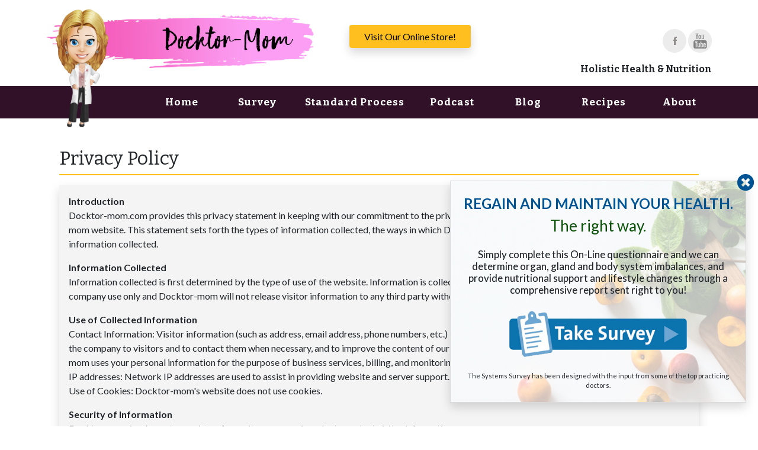

--- FILE ---
content_type: text/html; charset=utf-8
request_url: http://www.docktor-mom.com/PrivacyPolicy
body_size: 5059
content:

<!DOCTYPE html>
<html>
<head>
    <meta charset="utf-8" />
    <meta name="viewport" content="width=device-width, initial-scale=1.0">
    
    


    <meta property="Keywords" content="standard process,holistic health,herbal therapies,homeopathy,vitamin,ketogenics" />


    
    
    <meta name="description" content="Introduction
Docktor-mom.com provides this privacy statement in keeping with our commitment to the privacy and protection of all visitors and users o" />
    <meta name="twitter:card" content="Introduction
Docktor-mom.com provides this privacy statement in keeping with our commitment to the privacy and protection of all visitors and users o" />
    <meta name="twitter:title" content="Privacy Policy" />
    <meta name="twitter:description" content="Introduction
Docktor-mom.com provides this privacy statement in keeping with our commitment to the privacy and protection of all visitors and users o" />
    <meta name="twitter:image:alt" content="Privacy Policy" />
    <meta property="og:title" content="Privacy Policy" />
    <meta property="og:type" content="Introduction
Docktor-mom.com provides this privacy statement in keeping with our commitment to the privacy and protection of all visitors and users o" />
    <meta property="og:url" content="http://www.docktor-mom.com/PrivacyPolicy" />
    <meta property="og:description" content="Introduction
Docktor-mom.com provides this privacy statement in keeping with our commitment to the privacy and protection of all visitors and users o" />


    













    <title>Docktor-Mom | Privacy Policy</title>
    <link href="https://maxcdn.bootstrapcdn.com/bootstrap/4.4.1/css/bootstrap.min.css" rel="stylesheet"/>

    <link href="https://cdnjs.cloudflare.com/ajax/libs/tingle/0.15.1/tingle.css" rel="stylesheet"/>

    <link href="https://cdn.jsdelivr.net/npm/bootstrap-select@1.13.9/dist/css/bootstrap-select.min.css" rel="stylesheet"/>

    <link href="https://cdnjs.cloudflare.com/ajax/libs/lightslider/1.1.6/css/lightslider.min.css" rel="stylesheet"/>

    <link href="https://cdn.jsdelivr.net/npm/lightgallery@1.3.9/dist/css/lightgallery.min.css" rel="stylesheet"/>

    <link href="https://vjs.zencdn.net/7.6.6/video-js.css" rel="stylesheet"/>

    <link href="https://cdnjs.cloudflare.com/ajax/libs/font-awesome/5.14.0/css/all.min.css" rel="stylesheet"/>

    <link href="/bundlesStyles/AllLocalStyles?v=Red4B1EPGs_AgR-7ExRy2xGNUGiIyzfI7aglSLXw7Fg1" rel="stylesheet"/>

    
    <script type='text/javascript' src='https://platform-api.sharethis.com/js/sharethis.js#property=5eebc4f4b61c220011097f98&product=sticky-share-buttons&cms=sop' async='async'></script>
    <link href="https://fonts.googleapis.com/css2?family=Bitter:ital,wght@0,400;0,700;1,400&family=Lato:ital,wght@0,400;0,700;1,400&family=Libre+Franklin:ital,wght@0,400;0,700;1,400&display=swap" rel="stylesheet">
</head>

<body>
    <nav id="Mobile-Nav" class="shadow-lg">

        <div class="float-right">
            <div class="shadow d-inline-block pl-4 pr-4 pt-2 pb-2 bg-dark text-white" id="Close-Mobile-Nav-Btn">X</div>
        </div>
        <div class="clearfix"></div>
        


<ul class="navigation-list">
            <li data-contentID="4" class="navigation-item top-level   "
                id="Nav-Level-0">

                    <a href="/" target="_self" class="navigation-link">Home</a>

            </li>
            <li data-contentID="7" class="navigation-item top-level   "
                id="Nav-Level-0">

                    <a href="http://docktor-mom.com/survey" target="_self" class="navigation-link">Survey</a>

            </li>
            <li data-contentID="13" class="navigation-item top-level   "
                id="Nav-Level-0">

                    <a href="/StandardProcess" class="navigation-link">Standard Process</a>

            </li>
            <li data-contentID="6" class="navigation-item top-level   "
                id="Nav-Level-0">

                    <a href="/podcast" class="navigation-link">Podcast</a>

            </li>
            <li data-contentID="1" class="navigation-item top-level   "
                id="Nav-Level-0">

                    <a href="/blog" target="_self" class="navigation-link">Blog</a>

            </li>
            <li data-contentID="2" class="navigation-item top-level   "
                id="Nav-Level-0">

                    <a href="/recipe" target="_self" class="navigation-link">Recipes</a>

            </li>
            <li data-contentID="5" class="navigation-item top-level   "
                id="Nav-Level-0">

                    <a href="/about" class="navigation-link">About</a>

            </li>
</ul>


        <div class="logo-wrapper">
            <a href="/">
                <img src="/Images/logo2.jpg" />
            </a>
        </div>
    </nav>

    <div id="Site-Container">
        <header id="Header">
            




<div class="content-wrapper pl-2 pr-2">
    <div class="burger-icon-wrapper">
        <i class="fa fa-bars fa-2x"></i>
    </div>


    <div class="logo-copy-wrapper">
        <a href="/">
            <img src="/Images/logo-copy.png" />
        </a>
    </div>

    <div class="store-btn-wrapper">
        <a href="https://chiropracticinjurycenter.standardprocess.com/products" target="_blank" class="shadow rounded">Visit Our Online Store!</a>
    </div>



    <div class="social-icons ">
        <a class="social-icon" href="https://www.facebook.com/groups/2937534442930819/"><img src="/Images/facebook.png" alt="Facebook" /></a>
        <a class="social-icon" href="https://www.youtube.com/channel/UCwDk617UqntzXeMvTjBimqQ?view_as=subscriber"><img src="/Images/youtube.png" alt="Youtube" /></a>
        <!--<a class="social-icon" href="https://linkedin.com"><img src="~/Images/linkedin.png" alt="LinkedIn" /></a>-->
    </div>
    <div class="header-content pt-3 font-weight-bold heading-font">Holistic Health & Nutrition</div>

    <div class="logo-wrapper">
        <a href="/">
            <img src="/Images/logo.png" />

        </a>
    </div>

</div>
<nav id="Desktop-Nav" class="mt-3">
    
    <div class="nav-wrapper">

        


<ul class="navigation-list">
            <li data-contentID="4" class="navigation-item top-level   "
                id="Nav-Level-0">

                    <a href="/" target="_self" class="navigation-link">Home</a>

            </li>
            <li data-contentID="7" class="navigation-item top-level   "
                id="Nav-Level-0">

                    <a href="http://docktor-mom.com/survey" target="_self" class="navigation-link">Survey</a>

            </li>
            <li data-contentID="13" class="navigation-item top-level   "
                id="Nav-Level-0">

                    <a href="/StandardProcess" class="navigation-link">Standard Process</a>

            </li>
            <li data-contentID="6" class="navigation-item top-level   "
                id="Nav-Level-0">

                    <a href="/podcast" class="navigation-link">Podcast</a>

            </li>
            <li data-contentID="1" class="navigation-item top-level   "
                id="Nav-Level-0">

                    <a href="/blog" target="_self" class="navigation-link">Blog</a>

            </li>
            <li data-contentID="2" class="navigation-item top-level   "
                id="Nav-Level-0">

                    <a href="/recipe" target="_self" class="navigation-link">Recipes</a>

            </li>
            <li data-contentID="5" class="navigation-item top-level   "
                id="Nav-Level-0">

                    <a href="/about" class="navigation-link">About</a>

            </li>
</ul>


        <div class="clearfix"></div>

    </div>
</nav>
        </header>
        <div id="Primary-Content-Wrapper">
            <div class="container-fluid">



                











<div class="content-page-container standard-content-max-width m-auto">

    

<h1 class="common-page-title-wrapper pt-5 heading-font h2">Privacy Policy</h1> 
<div class="site-dash-yellow mb-3"></div>


    <div class="content-wrapper shadow site-light-bg p-3">
        <p><strong>Introduction</strong><br />
Docktor-mom.com provides this privacy statement in keeping with our commitment to the privacy and protection of all visitors and users of the Docktor-mom website. This statement sets forth the types of information collected, the ways in which Docktor-mom uses this information, and the security of the information collected.</p>

<p><strong>Information Collected</strong><br />
Information collected is first determined by the type of use of the website. Information is collected from these sources: Information is gathered for company use only and Docktor-mom will not release visitor information to any third party without prior consent.</p>

<p><strong>Use of Collected Information</strong><br />
Contact Information: Visitor information (such as address, email address, phone numbers, etc.) is used commercially to communicate information about the company to visitors and to contact them when necessary, and to improve the content of our website. If you are a Docktor-mom customer, Docktor-mom uses your personal information for the purpose of business services, billing, and monitoring your account.<br />
IP addresses: Network IP addresses are used to assist in providing website and server support.<br />
Use of Cookies: Docktor-mom&#39;s website does not use cookies.</p>

<p><strong>Security of Information</strong><br />
Docktor-mom implements a variety of security measures in order to protect visitor information.</p>

<p><strong>Disclosure of Information</strong><br />
We do not sell, trade, or otherwise transfer any visitor or user information to outside parties. This does not include third parties who assist us in operating our website, conducting our business, or servicing you, provided those parties have agreed to keep this information confidential. CompNet Inc. assumes no responsibility for the release of information by third parties. We may also release your information when we believe, in our sole judgment, release is necessary to comply with the law, enforce our site policies, or to protect our site.</p>

<p><strong>Third Party Links</strong><br />
Occasionally, at our discretion, we may offer third party products or services on our website. Third party sites appearing on our website have separate and independent privacy policies. Docktor-mom assumes no responsibility or liability for the content and activities of any linked sites, or for their disclosure of your information.</p>

<p><strong>Consent</strong><br />
By using our website, you consent to our Privacy Policy.</p>

<p><strong>Contact Us</strong><br />
Any questions regarding this Privacy Policy, should be directed to Docktor-mom using the contact form.</p>

    </div>

</div>
                <div class="clearfix"></div>

            </div>
            <div class="clearfix"></div>
            <div class="survey-popout hide shadow">
    <div class="survey-popout-header">REGAIN AND MAINTAIN YOUR HEALTH.</div>
    <div class="survey-popout-subheader">The right way.</div>
    <div class="survey-popout-details">Simply complete this On-Line questionnaire and we can determine organ, gland and body system imbalances, and provide nutritional support and lifestyle changes through a comprehensive report sent right to you!</div>
    <a class="survey-popout-button d-block" href="/Contact#Survey-Form"><img src="/Images/survey-button.png" alt="Take Survey" title="Take Survey" /></a>
    <div class="survey-popout-disclaimer">The Systems Survey has been designed with the input from some of the top practicing doctors.</div>
    <div class="survey-popout-close"><span class="fas fa-times-circle"></span></div>
</div>
<div class="survey-button hide"><a class=" d-block" href="/Contact#Survey-Form"><img src="/Images/survey-button.png" alt="Take Survey" title="Take Survey" /></a></div>

        </div>
        <footer id="Footer">
            

<div class="footer-content text-white">
    




    <style>
        #Error-Message-Wrapper-Newsletter .pt-4{
            padding-top: 5px !important;
        }
    </style>




<form action="/Site/newsletter/submit" data-ajax="true" data-ajax-failure="OnFailure" data-ajax-success="OnSuccessNewsetter" id="form0" method="post">    <div class="row">
        <div class="col-lg-3">
            <div class="text-white heading-font">Subscribe to My Newsletter!</div>
            <div class="small text-white mb-3">Sign up here to get our weekly newsletters and recipes!</div>
        </div>
        <div class="col-lg-5 newsletter-col">
            <div class="input-group pt-2">
                <input class="form-control" data-val="true" data-val-email="Not a valid email" data-val-required="Email is required" id="Email" name="Email" placeholder="Sign up for Newsletter" type="text" value="" />
                <div class="input-group-append">
                    <button class="newsletter-btn" type="submit">SUBSCRIBE NOW!</button>
                </div>
            </div>
            <span class="field-validation-valid" data-valmsg-for="Email" data-valmsg-replace="true"></span>
            <div id="Error-Message-Wrapper-Newsletter"></div>
        </div>
        <div class="col-lg-5 newsletter-success-col hide">
            <div class="text-white pb-5">Thank you for signing up for our Newsletter!</div>
        </div>
      
    </div>
</form>

<script>
    var OnSuccessNewsetter = function (responseModel) {      
        if (responseModel.Response == 1) {
             $('.newsletter-col').addClass('hide');
            $('.newsletter-success-col').removeClass('hide');
        }
        else {
            // get error message partail view
            var errorMessages = responseModel.ErrorMessages;
            $.ajax({
                type: 'POST',
                contentType: 'application/json',
                url: '/site/ErrorMessage/GetErrorMessageView',
                data: JSON.stringify(responseModel.ErrorMessages),
                success: function (htmlResponse) {
                    $('#Error-Message-Wrapper-Newsletter').html(htmlResponse);
                    RemoveWaitUI();
                },
                error: function () {
                    $('#Error-Message-Wrapper-Newsletter').empty().append($('<div>').addClass('text-danger mt-3').html(_defaultErrorMessage));
                    RemoveWaitUI();
                }
            });
        }
    }
</script>

    <div class="clearfix"></div>
    <div class="float-right pt-3 footer-links">
        <a href="/11" class="text-white">Terms and Conditions</a>
        <span class="text-white">|</span>
        <a href="/12" class="text-white">Privacy Policy</a>
    </div>
</div>

        </footer>
        <div id="Overlay"></div>
    </div>


    <script src="https://ajax.googleapis.com/ajax/libs/jquery/3.4.1/jquery.js"></script>

    <script src="https://cdnjs.cloudflare.com/ajax/libs/jqueryui/1.12.1/jquery-ui.js"></script>

    <script src="https://cdnjs.cloudflare.com/ajax/libs/tingle/0.15.1/tingle.js"></script>

    <script src="https://cdnjs.cloudflare.com/ajax/libs/popper.js/1.12.9/umd/popper.min.js"></script>

    <script src="https://cdnjs.cloudflare.com/ajax/libs/tether/1.4.4/js/tether.min.js"></script>

    <script src="https://maxcdn.bootstrapcdn.com/bootstrap/4.0.0/js/bootstrap.min.js"></script>

    <script src="https://cdn.jsdelivr.net/npm/bootstrap-select@1.13.9/dist/js/bootstrap-select.min.js"></script>

    <script src="https://cdnjs.cloudflare.com/ajax/libs/lightslider/1.1.6/js/lightslider.min.js"></script>

    <script src="https://vjs.zencdn.net/7.6.6/video.js"></script>

    <script src="https://cdnjs.cloudflare.com/ajax/libs/videojs-youtube/2.6.0/Youtube.min.js"></script>

    <script src="https://cdn.jsdelivr.net/npm/lightgallery@1.6.12/dist/js/lightgallery.min.js"></script>

    <script src="https://kit.fontawesome.com/437edab263.js"></script>

    
    <script src="/bundlesScripts/jqueryval?v=n7vUdH-DYdUw8ZPg2lQ7vk6ZSE4diuGE9WoKrRuksE81"></script>

    <script src="/bundlesScripts/RequireJS?v=KaHzjSefLiq93BwEiPiU27qumTu6P7weKe1p81mTVdg1"></script>

    <script src="https://www.google.com/recaptcha/api.js"></script>


    <script src="/bundlesScripts/CompNetSiteGlobals?v=1roNgAotSxR8zQbyziwoLCyeCtyj350q6ifeIHqDNEU1"></script>

    <script src="/bundlesScripts/CompNetAllGlobals?v=yn7TRYqXAd8p8PdXpk_LD7V4_tQhgJvDl0CK3QaisNU1"></script>


    




    <!-- Global site tag (gtag.js) - Google Analytics -->
    <script async src="https://www.googletagmanager.com/gtag/js?id=G-BNCEWMG9CC"></script>
    <script>
        window.dataLayer = window.dataLayer || [];
        function gtag() { dataLayer.push(arguments); }
        gtag('js', new Date());
        gtag('config', 'G-BNCEWMG9CC');
    </script>



<script defer src="https://static.cloudflareinsights.com/beacon.min.js/vcd15cbe7772f49c399c6a5babf22c1241717689176015" integrity="sha512-ZpsOmlRQV6y907TI0dKBHq9Md29nnaEIPlkf84rnaERnq6zvWvPUqr2ft8M1aS28oN72PdrCzSjY4U6VaAw1EQ==" data-cf-beacon='{"version":"2024.11.0","token":"ad8d182bd9ff4b6e8503a21d79f12a94","r":1,"server_timing":{"name":{"cfCacheStatus":true,"cfEdge":true,"cfExtPri":true,"cfL4":true,"cfOrigin":true,"cfSpeedBrain":true},"location_startswith":null}}' crossorigin="anonymous"></script>
</body>

</html>

--- FILE ---
content_type: text/css; charset=utf-8
request_url: http://www.docktor-mom.com/bundlesStyles/AllLocalStyles?v=Red4B1EPGs_AgR-7ExRy2xGNUGiIyzfI7aglSLXw7Fg1
body_size: 7232
content:
html,body{height:100%;padding:0;margin:0;font-family:'Lato',sans-serif;}html.wait,body.wait{cursor:wait;}body.open{overflow:hidden;}#Site-Container{min-height:100%;position:relative;margin-left:0;min-width:320px;overflow-x:hidden;width:100%;background-color:#fff;}#Site-Container.open{border-left:2px solid #fff;position:fixed;}#Primary-Content-Wrapper{padding-bottom:108px;min-height:100%;position:relative;}@media only screen and (max-width:767px){#Primary-Content-Wrapper{padding-bottom:275px;}}#Content-Wrapper{min-height:100%;position:relative;margin:0 auto;}@media only screen and (max-width:767px){#Content-Wrapper{padding-top:15px;}}#Overlay.open{background-image:url('/Images/overlay.png');background-repeat:repeat;position:absolute;top:0;bottom:0;right:0;left:0;z-index:10;}header{width:100%;z-index:5;}@media only screen and (max-width:767px){header{margin-top:0;border-bottom:1px solid #311127;}}@media only screen and (max-width:767px){header .hack-fix{clear:both;height:0;}}header .store-btn-wrapper{display:inline-block;margin:0 auto;margin-left:60px;position:relative;top:25px;}@media only screen and (max-width:767px){header .store-btn-wrapper{padding:0;margin-left:15px;top:105px;position:absolute;right:15px;}}@media only screen and (max-width:575px){header .store-btn-wrapper{right:10px;}}header .store-btn-wrapper a{background-color:#ffc01f;color:#000;text-decoration:none;padding:10px 25px;}@media only screen and (max-width:767px){header .store-btn-wrapper a{padding:5px 10px;font-size:14px;}}header .burger-icon-wrapper{display:none;}@media only screen and (max-width:767px){header .burger-icon-wrapper{display:block;color:#311127;position:absolute;left:25px;top:25px;cursor:pointer;}}header .content-wrapper{max-width:1140px;margin:0 auto;position:relative;height:100%;padding-top:25px;}header .content-wrapper .logo-wrapper{position:absolute;height:200px;top:15px;left:15px;z-index:10;}@media only screen and (max-width:767px){header .content-wrapper .logo-wrapper{height:75px;left:85px;top:10px;}}header .content-wrapper .logo-wrapper img{max-height:100%;}header .content-wrapper .social-icons{text-align:right;}@media only screen and (max-width:575px){header .content-wrapper .social-icons img{max-width:35px;}}header .content-wrapper .header-content{text-align:right;}@media only screen and (max-width:767px){header .content-wrapper .header-content{padding-bottom:35px;}}header .content-wrapper .logo-copy-wrapper{float:left;}@media only screen and (max-width:767px){header .content-wrapper .logo-copy-wrapper{max-width:45%;margin-left:65px;padding-top:0;}}header .content-wrapper .logo-copy-wrapper img{max-width:100%;max-height:90px;}footer{min-height:50px;bottom:0;position:absolute;width:100%;padding:15px;background-color:#311127;}footer .footer-content{max-width:1140px;margin:0 auto;position:relative;}@media only screen and (max-width:767px){footer .footer-content{padding-bottom:100px;}}footer .footer-content .newsletter-btn{background-color:#ffc01f;border:none;padding:5px 15px;font-size:14px;color:#000;font-weight:bold;}footer .footer-content .footer-links{position:absolute;top:0;right:15px;}@media only screen and (max-width:767px){footer .footer-content .footer-links{position:relative;}}nav#Desktop-Nav{background-color:#311127;font-family:'Bitter',serif;}@media only screen and (max-width:767px){nav#Desktop-Nav{display:none;}}nav#Desktop-Nav .nav-wrapper{max-width:1140px;margin:0 auto;}nav#Desktop-Nav ul.navigation-list{list-style-type:none;margin:0;padding:0;float:right;}nav#Desktop-Nav ul.navigation-list li.top-level{text-align:center;display:inline-block;min-width:125px;position:relative;}nav#Desktop-Nav ul.navigation-list li.top-level.active a.navigation-link{color:#ffc01f;}nav#Desktop-Nav ul.navigation-list li.top-level:hover{background-color:#ffc01f;}nav#Desktop-Nav ul.navigation-list li.top-level:hover ul.navigation-list{position:absolute;box-shadow:0 8px 16px 0 rgba(0,0,0,.2);z-index:1000;background-color:#343a40;width:100%;display:block;}nav#Desktop-Nav ul.navigation-list li.top-level:hover ul.navigation-list #Nav-Level-1.sub-level a{padding:10px;color:#fff;}nav#Desktop-Nav ul.navigation-list li.top-level:hover ul.navigation-list #Nav-Level-1.sub-level a:hover{background-color:#311127;color:#ffc01f;}nav#Desktop-Nav ul.navigation-list li.top-level:hover a.navigation-link{color:#311127;}nav#Desktop-Nav ul.navigation-list li.top-level a.navigation-link{text-align:center;color:#fff;text-decoration:none;display:block;padding:15px;font-size:17px;font-weight:bold;letter-spacing:1px;}nav#Desktop-Nav ul.navigation-list li.top-level ul.navigation-list{display:none;}nav#Desktop-Nav ul.navigation-list li.top-level .mobile-sub{display:none;}nav#Mobile-Nav{display:none;}@media only screen and (max-width:767px){nav#Mobile-Nav{background-color:#f4f4f4;display:block;position:fixed;height:100%;width:100%;top:0;left:-100%;bottom:0;overflow-y:auto;overflow-x:hidden;padding-top:25px;z-index:100;padding-bottom:75px;}}nav#Mobile-Nav a{color:#000;text-decoration:none;}nav#Mobile-Nav .logo-wrapper{text-align:center;padding-top:20px;}nav#Mobile-Nav .logo-wrapper img{max-width:100%;max-height:150px;}nav#Mobile-Nav .logo-wrapper .logo-copy img{max-width:90%;}nav#Mobile-Nav ul.navigation-list{list-style-type:none;padding:0;margin:0;}nav#Mobile-Nav ul.navigation-list li.navigation-item.top-level{border-bottom:1px solid #000;position:relative;}nav#Mobile-Nav ul.navigation-list li.navigation-item.top-level.active{background-color:#ffc01f;}nav#Mobile-Nav ul.navigation-list li.navigation-item.top-level a{line-height:35px;display:block;padding-left:15px;color:#000;}nav#Mobile-Nav ul.navigation-list li.navigation-item.top-level .mobile-sub{line-height:35px;padding-right:20px;color:#000;position:absolute;right:0;top:0;}nav#Mobile-Nav ul.navigation-list li.navigation-item.top-level ul.navigation-list{display:none;background-color:#343a40;}nav#Mobile-Nav ul.navigation-list li.navigation-item.top-level ul.navigation-list a{color:#fff;margin-left:15px;}nav#Mobile-Nav ul.navigation-list li.navigation-item.top-level ul.navigation-list.show{display:block;}nav#Mobile-Nav ul.navigation-list li.navigation-item.top-level ul.navigation-list li.active{background-color:#ffc01f;}.content-page-container{padding:0 30px 30px 30px;}@media only screen and (max-width:767px){.content-page-container{padding:0 15px 15px 15px;}}.content-page-container .page-title-wrapper{font-weight:bold;text-align:center;}.content-background-image{background-position:center;background-size:cover;background-repeat:no-repeat;height:400px;margin-left:-15px;margin-right:-15px;}@media only screen and (max-width:767px){.content-background-image{height:250px;}}@media only screen and (max-width:767px){.common-page-title-wrapper{font-size:22px;font-weight:bold;}}.homepage-wrapper .swiper-container{width:100%;height:600px;}@media only screen and (max-width:767px){.homepage-wrapper .swiper-container{height:300px;}}.homepage-wrapper .swiper-container .slide-show-image{background-position:center;background-size:cover;background-repeat:no-repeat;}.homepage-wrapper .swiper-container .slide-show-copy{color:#000;padding:10px 25px;font-size:28px;background-color:rgba(255,255,255,.9);}@media only screen and (max-width:767px){.homepage-wrapper .swiper-container .slide-show-copy{font-size:22px;}}.homepage-wrapper .swiper-container .swiper-pagination-bullet{background-color:#311127;width:16px;height:16px;opacity:1;}.homepage-wrapper .swiper-container .swiper-pagination-bullet.swiper-pagination-bullet-active{background-color:#ffc01f;}.homepage-wrapper .swiper-container .slide-show-link{height:100%;width:100%;}.homepage-wrapper .swiper-container .swiper-button-next{background-color:#311127;width:55px;height:55px;border-radius:8px;top:initial;bottom:60px;color:#ffc01f;right:40%;border:2px solid #ffc01f;font-weight:bold;}.homepage-wrapper .swiper-container .swiper-button-next:hover{background-color:#ffc01f;color:#311127;}@media only screen and (max-width:767px){.homepage-wrapper .swiper-container .swiper-button-next{right:25px;height:35px;width:35px;bottom:25px;}.homepage-wrapper .swiper-container .swiper-button-next:hover{background-color:#311127;color:#ffc01f;}.homepage-wrapper .swiper-container .swiper-button-next:after{font-size:18px;}}.homepage-wrapper .swiper-container .swiper-button-prev{background-color:#311127;width:55px;height:55px;border-radius:8px;top:initial;bottom:60px;color:#ffc01f;left:40%;border:2px solid #ffc01f;font-weight:bold;}.homepage-wrapper .swiper-container .swiper-button-prev:hover{background-color:#ffc01f;color:#311127;}@media only screen and (max-width:767px){.homepage-wrapper .swiper-container .swiper-button-prev{left:25px;height:35px;width:35px;bottom:25px;}.homepage-wrapper .swiper-container .swiper-button-prev:hover{background-color:#311127;color:#ffc01f;}.homepage-wrapper .swiper-container .swiper-button-prev:after{font-size:18px;}}.homepage-wrapper .boxes{margin:0 auto;margin-top:50px;}.homepage-wrapper .boxes .box-wrapper{min-height:300px;background-size:cover;display:flex;justify-content:center;align-items:center;}.homepage-wrapper .boxes .box-wrapper .text-wrapper{margin:0 auto;background-color:#fff;display:inline-block;vertical-align:middle;width:70%;padding:20px;text-align:center;}.homepage-wrapper .boxes .box-wrapper .text-wrapper .text-inner-wrapper{border:2px solid #ffc01f;padding:10px;}.homepage-wrapper .boxes .box-wrapper .text-wrapper .text-inner-wrapper .sub-label{font-weight:bold;}.homepage-wrapper .boxes .box-wrapper .text-wrapper .text-inner-wrapper .main-label{font-weight:bold;font-size:23px;color:#ffc01f;line-height:1.1;}.homepage-wrapper .recipes-container{background-color:#f4f4f4;padding-top:25px;padding-bottom:25px;}.homepage-wrapper .recipes-container .recipe-wrapper .item-wrapper{min-height:230px;}@media only screen and (max-width:767px){.homepage-wrapper .recipes-container .recipe-wrapper .item-wrapper .title{padding-top:10px;}}.homepage-wrapper .recipes-container .recipe-wrapper .item-wrapper .caption{height:100px;overflow:hidden;}@media only screen and (max-width:767px){.homepage-wrapper .recipes-container .recipe-wrapper .item-wrapper .caption{height:initial;overflow:initial;}}@media only screen and (max-width:767px){.homepage-wrapper .recipes-container .recipe-wrapper .item-wrapper{height:auto;min-height:initial;}}.homepage-wrapper .recipes-container .recipe-wrapper .item-wrapper .view-recipe-btn{background-color:#311127;color:#fff;padding:4px 10px;position:absolute;bottom:0;}@media only screen and (max-width:767px){.homepage-wrapper .recipes-container .recipe-wrapper .item-wrapper .view-recipe-btn{position:initial;display:inline-block;margin-top:40px;}}.homepage-wrapper .recipes-container .recipe-wrapper .item-wrapper .item-image{height:200px;background-position:center;background-size:cover;background-repeat:no-repeat;}.homepage-wrapper .content-section .content-wrapper{max-width:1300px;margin:0 auto;padding:15px;}.homepage-wrapper .content-section .content-wrapper .list-item-wrapper .image-wrapper{height:200px;}.site-light-bg{background-color:#f4f4f4;}.site-dash-yellow{height:2px;background-color:#ffc01f;}.standard-max-width{max-width:1440px;}.standard-content-max-width{max-width:1140px;}.field-validation-error{color:#dc3545;}.hide{display:none;}label{font-weight:500;font-size:14px;}.grecaptcha-badge{visibility:hidden;}.btn.wait{cursor:wait !important;}.content-width-1000{width:100%;max-width:1000px;margin:0 auto;}.content-width-500{width:100%;max-width:500px;margin:0 auto;}.font-12{font-size:12px;}.font-13{font-size:13px;}.font-14{font-size:14px;}.font-15{font-size:15px;}.height-0{height:0;}.height-50px{height:50px;}.height-100px{height:100px;}.height-300px{height:300px;}.height-150px{height:150px;}.height-200px{height:200px;}.width-50px{width:50px;}.width-100px{width:100px;}.width-150px{width:150px;}.width-200px{width:200px;}.top-0{top:0 !important;}.right-0{right:0 !important;}.bottom-0{bottom:0 !important;}.left-0{left:0 !important;}.background-image{background-position:center;background-repeat:no-repeat;background-size:contain;}.background-image-center-top{background-position:center top !important;}.background-image-left{background-position:left !important;}.text-decoration-none{text-decoration:none;}.text-decoration-none:hover{text-decoration:none;}.dark-link{color:#000;}.dark-link:hover{color:#000;}.cursor-pointer{cursor:pointer;}.link{color:#007bff;text-decoration:none;cursor:pointer;}.link:hover{color:#0056b3;text-decoration:underline;}.no-select{-webkit-touch-callout:none;-webkit-user-select:none;-khtml-user-select:none;-moz-user-select:none;-ms-user-select:none;user-select:none;}.custom-w-50{max-width:50%;}@media only screen and (max-width:767px){.custom-w-50{max-width:100%;}}.heading-font{font-family:'Bitter',serif;}.btn{border-radius:0;}.breadcrumb{background:#fff;border-bottom:1px solid #bbb;padding:0;border-radius:0;}.breadcrumb.member a{padding-right:4px;padding-left:4px;}.breadcrumb .breadcrumb-item{padding-left:5px;padding-right:0;}.breadcrumb .breadcrumb-item::before{padding-right:0;}.tingle-modal{background:rgba(0,0,0,.6);}.tingle-modal .tingle-modal-box{max-width:600px;}@media only screen and (max-width:767px){.tingle-modal .tingle-modal-box{margin-top:auto;}}.blog-page-container #Filter-Records-Btn{background-color:#ffc01f;color:#000;display:inline-block;padding:8px 15px;text-align:center;cursor:pointer;}.blog-page-container #Close-Mobile-Filter-Btn{background-color:#ffc01f;color:#000;display:inline-block;padding:8px 15px;text-align:center;cursor:pointer;}.blog-page-container .filter-count{position:absolute;top:-5px;right:-10px;border-radius:50%;width:25px;height:25px;font-weight:bold;background-color:#311127 !important;color:#fff !important;}.blog-page-container .blog-link{text-decoration:none;color:initial;}.blog-page-container .filter-label{background-color:#311127;padding:5px 8px;border-radius:6px;}.blog-page-container .delete-filter-btn{top:0;right:-11px;font-size:10px;line-height:15px;height:15px;width:15px;cursor:pointer;}.blog-page-container .blog-filter-wrapper .option-wrapper{margin-left:25px;padding-bottom:5px;}.blog-page-container .blog-filter-wrapper .option-wrapper input[type=checkbox]{transform:scale(1.5);}@media only screen and (max-width:767px){.blog-page-container .blog-filter-wrapper{display:none;}}.blog-page-container .blog-filter-wrapper.mobile-open{position:fixed;display:block;z-index:1000;top:0;left:0;right:0;bottom:0;background-color:#311127;padding:25px;overflow-x:scroll;padding-bottom:75px;}@media only screen and (max-width:767px){.blog-page-container .blog-filter-wrapper .filter-category-label{color:#ffc01f;border-bottom:2px solid #ffc01f;}}@media only screen and (max-width:767px){.blog-page-container .blog-filter-wrapper .form-check-label{color:#fff;}}.blog-page-container .blog-wrapper .main-image{background-position:center;background-size:cover;background-repeat:no-repeat;height:250px;}@media only screen and (max-width:767px){.blog-page-container .blog-wrapper{margin-bottom:40px;background-color:#f4f4f4;}}.blog-page-container .blog-wrapper .read-more-btn{background-color:#311127;color:#fff;}.blog-page-container .blog-wrapper .divide{background-color:#ffc01f;height:1px;}@media only screen and (max-width:767px){.blog-page-container .blog-wrapper .blog-title{font-size:22px;}}.blog-page-container .top-list-wrapper{background-color:#f4f4f4;margin-left:-15px;margin-right:-15px;}.blog-page-container .top-list-wrapper .owl-carousel-wrapper{margin:0 auto;}.blog-page-container .top-list-wrapper .owl-carousel-wrapper .owl-carousel .owl-nav{font-size:30px;}.blog-page-container .top-list-wrapper .owl-carousel-wrapper .owl-carousel .item{padding-left:10px;padding-right:10px;}.blog-page-container .top-list-wrapper .owl-carousel-wrapper .owl-carousel .item .title{height:100px !important;}.blog-page-container .top-list-wrapper .owl-carousel-wrapper .owl-carousel .image-wrapper{height:125px;background-size:cover;border-top-left-radius:6px;border-top-right-radius:6px;}@media only screen and (max-width:767px){.blog-page-container .top-list-wrapper .owl-carousel-wrapper .owl-carousel .image-wrapper{height:200px;}}@media only screen and (max-width:767px){.blog-page-container .pagination-container{padding-bottom:25px;}}.blog-page-container .pagination-container .pagination-wrapper .page-link{color:#000;border:none;cursor:pointer;border-radius:6px;}.blog-page-container .pagination-container .pagination-wrapper .page-link.page.selected{background-color:#ffc01f;}.blog-page-container .pagination-container .per-page-wrapper{max-width:185px;float:left;padding-left:50px;}@media only screen and (max-width:767px){.blog-page-container .pagination-container .per-page-wrapper{padding-left:0;clear:both;}}.blog-page-container .pagination-container .sort-wrapper{width:175px;float:left;padding-left:50px;}@media only screen and (max-width:767px){.blog-page-container .pagination-container .sort-wrapper{padding-left:30px;float:right;}}.blog-page-container #Blog-Container.loading{opacity:.3;background-color:#efeeee;}.blog-details-page .lSPager.lSGallery{margin:0 auto;}.blog-details-page .lSPager.lSGallery img{margin:0 auto;}.blog-details-page .blog-category-listing-wrapper .sub-title{color:#311127;border-bottom:1px solid #311127;}.blog-details-page .blog-category-listing-wrapper .item-wrapper{padding-bottom:5px;}.blog-details-page .blog-category-listing-wrapper .item-wrapper.selected a{color:#ffc01f;}.blog-details-page .blog-category-listing-wrapper .item-wrapper a{color:#000;text-decoration:none;font-size:20px;}.blog-details-page .blog-category-listing-wrapper .item-wrapper a:hover{color:#311127;border-bottom:1px solid #311127;}.blog-details-page .main-blog-image{height:350px;background-position:center;background-size:cover;background-repeat:no-repeat;}.blog-details-page .top-layer-info{border-bottom:1px solid #000;margin-bottom:5px;padding-bottom:5px;}.blog-details-page .bottom-layer-info{margin-bottom:25px;}.blog-details-page .blog-title{font-weight:bold;}@media only screen and (max-width:767px){.blog-details-page .blog-title{font-size:22px;}}.gallery-page .category-label{cursor:pointer;}.gallery-page .gallery-image{text-decoration:none;}.gallery-page .gallery-image .img-thumbnail{height:150px;width:150px;border:none;padding:0;background-size:cover;border-radius:0;}@media only screen and (max-width:767px){.gallery-page .gallery-image .img-thumbnail{height:100px;width:100px;}}.custom-video.video-js .vjs-control-bar{background-color:rgba(44,44,44,.7);}.custom-video.video-js .vjs-big-play-button{border:1px solid #606060;background-color:rgba(195,195,195,.7);}.custom-video.video-js .vjs-big-play-button .vjs-icon-placeholder:before{color:#000;text-shadow:2px 2px 4px #717070;}.custom-video.video-js .vjs-big-play-button:hover{background-color:rgba(48,48,48,.7);}.custom-video.video-js .vjs-big-play-button:hover .vjs-icon-placeholder:before{color:#fff;text-shadow:unset;}.contact-page .video-container{background-color:#311127;margin-left:-45px;margin-right:-45px;}.contact-page .video-container .video-wrapper{max-width:900px;margin:0 auto;}.contact-page .form-container{margin-left:-45px;margin-right:-45px;}@media only screen and (max-width:767px){.contact-page .form-container{margin-left:0;margin-right:0;}}.contact-page .form-container .form-wrapper{max-width:900px;margin:0 auto;position:relative;}.contact-page .form-container .form-wrapper .submit-btn{background-color:#ffc01f;}.contact-page .form-container .form-wrapper .form-overlay{position:absolute;top:-15px;left:-15px;right:-15px;bottom:0;background:#000;opacity:.3;z-index:10;cursor:wait;}.contact-page .form-container .success-wrapper{color:#ffc01f;font-weight:bold;}.podcast-page .podcast-logo{max-width:100%;max-height:350px;}@media only screen and (max-width:767px){.podcast-page .page-title{font-size:22px;}}.podcast-page .podcast-wrapper{background-color:#f4f4f4;}@media only screen and (max-width:767px){.podcast-page .podcast-wrapper .main-image{max-height:300px;}}@media only screen and (max-width:767px){.podcast-page .podcast-wrapper .title{padding-top:15px;font-size:18px;}}@media only screen and (max-width:767px){.podcast-page .podcast-wrapper .summary{font-size:16px;font-weight:normal;}}.podcast-page .podcast-wrapper a{color:#000;text-decoration:none;}.podcast-page .podcast-wrapper a:hover{color:#000;text-decoration:none;}@media only screen and (max-width:767px){.podcast-detail-page .title{font-size:22px;}}@media only screen and (max-width:767px){.podcast-detail-page .summary{font-size:18px;}}.recipe-page-container h4{display:inline-block;}@media only screen and (max-width:767px){.recipe-page-container h4{font-size:22px;}}.recipe-page-container .recipe-categories-wrapper a{color:#000;text-decoration:none;}.recipe-page-container .recipe-categories-wrapper a.selected{color:#ffc01f;}.recipe-page-container .recipe-categories-wrapper a:hover{color:#ffc01f;}.recipe-page-container .view-recipe-btn{background-color:#ffc01f;color:#fff;padding:5px 10px;text-decoration:none;}.recipe-page-container .hidden-link{position:absolute;top:0;left:0;right:0;bottom:0;height:100%;width:100%;}.recipe-page-container .main-image{background-position:center;background-repeat:no-repeat;background-size:cover;}.recipe-details-page .recipe-title{font-weight:bold;border-bottom:2px solid #ffc01f;padding-top:10px;padding-bottom:0;margin-bottom:0;}@media only screen and (max-width:767px){.recipe-details-page .recipe-title{font-size:22px;padding-top:25px;}}.recipe-details-page .sub-title{border-bottom:1px solid #311127;font-weight:bold;}@media only screen and (max-width:767px){.recipe-details-page .sub-title{font-size:18px;}}.survey-popout{position:fixed;right:20px;bottom:40px;z-index:1;background-image:url("../Images/surver-background.png");background-repeat:no-repeat;background-size:cover;max-width:500px;padding:20px;border:1px solid #dbdbdb;}@media only screen and (max-width:1024px){.survey-popout{bottom:70px;}}@media only screen and (max-width:767px){.survey-popout{margin-left:20px;margin-right:20px;right:unset;max-width:767px;}}.survey-popout .survey-popout-header{font-size:24px;font-weight:bold;text-align:center;color:#005493;}.survey-popout .survey-popout-subheader{text-align:center;font-size:26px;color:#0a5107;}.survey-popout .survey-popout-details{text-align:center;font-size:17px;line-height:1.2;padding-top:19px;text-shadow:0 0 0 #9d9d9d;padding-bottom:25px;}.survey-popout .survey-popout-button img{max-width:300px;margin:0 auto;display:block;}.survey-popout .survey-popout-disclaimer{font-size:11px;text-align:center;padding-top:24px;}.survey-popout .survey-popout-close{color:#005493;position:absolute;top:-20px;right:-15px;font-size:29px;cursor:pointer;}.survey-popout .survey-popout-close:hover{color:#6ca6d3;}.survey-button{position:fixed;bottom:20px;right:20px;z-index:2;}@media only screen and (max-width:1024px){.survey-button{bottom:70px;}}.survey-button img{max-width:200px;}
.product-category-wrapper .child-categories-wrapper .main-content .image-wrapper{height:100px;background-size:contain;background-repeat:no-repeat;background-position:center;}.product-listing-template-wrapper .sale-img{position:absolute;max-width:50px;right:0;}.store-homepage-wrapper .image-wrapper{height:150px;background-size:contain;background-repeat:no-repeat;background-position:center;}@media only screen and (max-width:767px){.product-page .product-details-wrapper{text-align:center;padding-top:25px;}}.product-page .product-details-wrapper .product-label{color:#000;}.product-page .product-details-wrapper .display-price{font-weight:bold;font-size:20px;color:#311127;}.product-page .options-set-container .option-set-wrapper{display:inline-block;padding-right:25px;}.product-page .options-set-container .option-set-wrapper .option{cursor:pointer;opacity:.4;}.product-page .options-set-container .option-set-wrapper .option.selected{background-color:#7f7f7f;color:#fff;opacity:1;}.product-page .options-set-container .option-set-wrapper .option.not-possible{background:linear-gradient(to bottom right,transparent calc(50% - 1px),#000 calc(50% - 1px),#000 50%,transparent 50%) #dc3545;margin:auto;}@media only screen and (max-width:767px){.product-page .add-to-cart-wrapper{text-align:center;}}.product-page .add-to-cart-wrapper .add-to-cart-btn{display:inline-block;padding:10px 15px;font-weight:bold;background-color:#000;cursor:pointer;}@media only screen and (max-width:767px){.product-page .quantity-wrapper{text-align:center;padding-top:25px;}}.product-page .product-image-wrapper #Product-Image-Gallery .image-wrapper{height:500px;background-position:center center;background-size:contain;background-repeat:no-repeat;}@media only screen and (max-width:767px){.product-page .product-image-wrapper #Product-Image-Gallery .image-wrapper{height:300px;}}.product-page .product-image-wrapper #Product-Image-Gallery img{max-width:100%;}.product-page .product-image-wrapper #Product-Image-Gallery li{text-align:center;}.product-page .product-image-wrapper .lSPager{margin-top:10px !important;margin:0 auto;}.product-page .product-image-wrapper .lSPager li{text-align:center;}.product-page .product-image-wrapper .lSPager li a{display:block;text-align:center;}.product-page .product-image-wrapper .lSPager li.active{border:2px solid #000;}.product-page .product-image-wrapper .lSPager li img{display:inline;}.product-page .manufacturer-logo{height:100px;width:100px;background-repeat:no-repeat;background-size:contain;background-position:center;margin-right:25px;}@media only screen and (max-width:767px){.product-page .nav-tabs{font-size:13px;}}.cart-page-wrapper{max-width:1000px;margin:0 auto;}.cart-page-wrapper .cart-page #paypal-button-container{max-width:500px;margin:0 auto;padding-top:25px;padding-bottom:25px;position:relative;z-index:1;}.cart-page-wrapper .cart-page .cart-container .variation-link{cursor:pointer;}.cart-page-wrapper .cart-page .cart-container .desktop-cart .row-cell,.cart-page-wrapper .cart-page .cart-container .header-labels-wrapper .row-cell{width:16%;display:inline-block;text-align:center;vertical-align:middle;}@media only screen and (max-width:767px){.cart-page-wrapper .cart-page .cart-container .desktop-cart .row-cell,.cart-page-wrapper .cart-page .cart-container .header-labels-wrapper .row-cell{width:auto;display:block;text-align:left;vertical-align:auto;}}.cart-page-wrapper .cart-page .cart-container .desktop-cart .row-cell input,.cart-page-wrapper .cart-page .cart-container .header-labels-wrapper .row-cell input{width:100%;max-width:50px;margin:0 auto;}.cart-page-wrapper .cart-page .cart-container .desktop-cart .item-wrapper,.cart-page-wrapper .cart-page .cart-container .header-labels-wrapper .item-wrapper{border-bottom:1px solid #000;position:relative;}.cart-page-wrapper .cart-page .cart-container .desktop-cart .item-wrapper .image-wrapper,.cart-page-wrapper .cart-page .cart-container .header-labels-wrapper .item-wrapper .image-wrapper{height:100px;background-repeat:no-repeat;background-position:center;background-size:contain;}.cart-page-wrapper .cart-page .cart-container .desktop-cart .item-wrapper .remove-item,.cart-page-wrapper .cart-page .cart-container .header-labels-wrapper .item-wrapper .remove-item{font-size:26px;cursor:pointer;}.cart-page-wrapper .cart-page .cart-container .mobile-cart .item-wrapper .item-info-wrapper{float:left;width:50%;}.cart-page-wrapper .cart-page .cart-container .mobile-cart .item-wrapper .item-info-wrapper .item-image{height:100px;background-repeat:no-repeat;background-size:contain;background-position:center center;}.cart-page-wrapper .cart-page .cart-container .mobile-cart .item-wrapper .item-details-wrapper{float:left;width:50%;}.cart-page-wrapper .cart-page .cart-container .mobile-cart .item-wrapper .item-details-wrapper input.item-quantity{max-width:50px;}.checkout-type-page{max-width:900px;margin:0 auto;}.checkout-type-page .line-col{min-height:300px;}@media only screen and (max-width:767px){.checkout-type-page .line-col{min-height:auto;}}.checkout-type-page .line{width:1px;background-color:#000;position:absolute;left:50%;height:100%;}@media only screen and (max-width:767px){.checkout-type-page .line{height:1px;width:90%;left:0;right:0;top:50%;margin:0 auto;}}.checkout-type-page .or{margin:0 auto;height:100px;width:100px;line-height:100px;border-radius:150%;font-size:18px;position:relative;margin-top:30%;z-index:2;}@media only screen and (max-width:767px){.checkout-type-page .or{margin:auto;margin-top:25px;margin-bottom:25px;}}.checkout-step{width:100%;max-width:500px;margin:0 auto;position:relative;}.checkout-step .step{width:25%;float:left;text-align:center;font-size:14px;}@media only screen and (max-width:767px){.checkout-step .step{font-size:11px;}}.checkout-step .step .circle{height:50px;width:50px;border:1px solid #000;margin:0 auto;border-radius:50%;background-color:#fff;position:relative;z-index:2;}.checkout-step .step .circle.current{background-color:#28a745;}.checkout-step .line-guide{height:1px;width:100%;position:absolute;background-color:#000;bottom:25px;z-index:1;}.review-order-page .desktop-cart .row-cell,.review-order-page .header-labels-wrapper .row-cell{width:16%;display:inline-block;text-align:center;vertical-align:middle;}@media only screen and (max-width:767px){.review-order-page .desktop-cart .row-cell,.review-order-page .header-labels-wrapper .row-cell{width:auto;display:block;text-align:left;vertical-align:auto;}}.review-order-page .desktop-cart .row-cell input,.review-order-page .header-labels-wrapper .row-cell input{width:100%;max-width:50px;margin:0 auto;}.review-order-page .desktop-cart .item-wrapper,.review-order-page .header-labels-wrapper .item-wrapper{border-bottom:1px solid #000;position:relative;}.review-order-page .desktop-cart .item-wrapper .image-wrapper,.review-order-page .header-labels-wrapper .item-wrapper .image-wrapper{height:100px;background-repeat:no-repeat;background-position:center;background-size:contain;}.review-order-page .desktop-cart .item-wrapper .remove-item,.review-order-page .header-labels-wrapper .item-wrapper .remove-item{font-size:26px;cursor:pointer;}.product-search-header-wrapper{margin-left:-15px;margin-right:-15px;}@media only screen and (max-width:767px){.product-search-header-wrapper{margin:0;}}@media only screen and (max-width:767px){.product-search-header-wrapper .input-group{max-width:90%;margin:0 auto;}}.product-listing-template-wrapper #Selectd-Filters .filter-label{background-color:#7f7f7f;}.product-listing-template-wrapper #Selectd-Filters .delete-filter-btn{top:-10px;right:-15px;height:20px;width:20px;text-align:center;line-height:20px;border-radius:50%;cursor:pointer;}.product-listing-template-wrapper .filter-count{top:-10px;right:-10px;height:20px;width:20px;line-height:20px;border-radius:50%;}.product-listing-template-wrapper .product-pagination .page-link{cursor:pointer;color:#311127;}.product-listing-template-wrapper .product-pagination .page-link.selected{background-color:#7f7f7f;}.product-listing-template-wrapper #Product-Display-Wrapper.loading{opacity:.3;background-color:#efeeee;}.product-listing-template-wrapper #Product-Display-Wrapper .product-listing-template-wrapper a{text-decoration:none;}.product-listing-template-wrapper #Product-Display-Wrapper .product-listing-template-wrapper .main-content{background-size:contain;background-repeat:no-repeat;background-position:center;}.product-listing-template-wrapper #Product-Display-Wrapper .product-listing-template-wrapper .main-content .image-wrapper{background-size:contain;background-repeat:no-repeat;background-position:center;height:200px;}.product-listing-template-wrapper #Product-Display-Wrapper .product-listing-template-wrapper .main-content .image-wrapper img{max-width:100%;}.product-listing-template-wrapper #Product-Display-Wrapper .product-listing-template-wrapper .main-content .display-price{color:#000;text-align:center;}.product-listing-template-wrapper #Product-Display-Wrapper .product-listing-template-wrapper .main-content .product-label{text-align:center;}@media only screen and (max-width:767px){.product-listing-template-wrapper .product-attribute-set-template-wrapper .product-attribute-sets-wrapper{display:none;}}.product-listing-template-wrapper .product-attribute-set-template-wrapper .product-attribute-sets-wrapper.mobile-open{top:0;bottom:0;left:0;right:0;position:fixed;overflow-y:scroll;overflow-x:hidden;background-color:#fff;display:block;z-index:1000;padding:25px;}


--- FILE ---
content_type: text/javascript; charset=utf-8
request_url: http://www.docktor-mom.com/bundlesScripts/CompNetAllGlobals?v=yn7TRYqXAd8p8PdXpk_LD7V4_tQhgJvDl0CK3QaisNU1
body_size: 701
content:



//------------------- AjaxFormResponseHandler.js
var _defaultErrorMessage = 'Error saving data';

function SetDefaultErrorMessage(defaulterrorMessage) {
    _defaultErrorMessage = defaulterrorMessage;
}


function OnSuccess(responseModel) {
    if (responseModel.Response == 1) {
        window.location.href = responseModel.ReturnUrl;
    }
    else {
        // get error message partail view
        var errorMessages = responseModel.ErrorMessages;
        $.ajax({
            type: 'POST',
            contentType: 'application/json',
            url: '/site/ErrorMessage/GetErrorMessageView',
            data: JSON.stringify(responseModel.ErrorMessages),
            success: function (htmlResponse) {
                $('#Error-Message-Wrapper').html(htmlResponse);
                RemoveWaitUI();
            },
            error: function () {
                $('#Error-Message-Wrapper').empty().append($('<div>').addClass('text-danger mt-3').html(_defaultErrorMessage));
                RemoveWaitUI();
            }
        });
    }
}
function OnFailure(response) {
    $('#Error-Message-Wrapper').empty().append($('<div>').addClass('text-danger mt-3').html(_defaultErrorMessage));
    RemoveWaitUI();
}

function OnComplete(response) {
    // remove Wait.js classes if exisit
    //$('.initiate-wait-btn').removeClass('wait').removeAttr('disabled');
   // $('body').removeClass('wait');
}

function RemoveWaitUI() {
     // remove Wait.js classes if exisit
    $('.initiate-wait-btn').removeClass('wait').removeAttr('disabled');
    $('body').removeClass('wait');
}
;


--- FILE ---
content_type: text/javascript; charset=utf-8
request_url: http://www.docktor-mom.com/bundlesScripts/CompNetSiteGlobals?v=1roNgAotSxR8zQbyziwoLCyeCtyj350q6ifeIHqDNEU1
body_size: 1383
content:

//------------------- Navigation.js
$('header .burger-icon-wrapper').click(function () {

    var $this = $(this);
    if ($this.hasClass('open')) {
        CloseMenu();
    } else {
        OpenMenu();
    }
    // $this.toggleClass('open');
});


$('#Overlay').click(function () {
    CloseMenu();
});

$('#Close-Mobile-Nav-Btn').click(function () {
    CloseMenu();
});

var OpenMenu = function () {
    $('#Overlay').addClass('open');
    $('#Mobile-Nav').animate({ marginLeft: "100%" }, {
        duration: 300, complete: function () {
           
            $('body').addClass('open');
        }
    }).addClass('open');
    $('header .burger-icon-wrapper').addClass('open');
};

var CloseMenu = function () {
    $('#Overlay').removeClass('open');
    $('#Mobile-Nav').animate({ marginLeft: "0" }, {
        duration: 300, complete: function () {

            $('header .burger-icon-wrapper').removeClass('open');
            $('body').removeClass('open');
        }
    }).addClass('open');
    $('header .burger-icon-wrapper').addClass('open');



};


$('#Mobile-Nav .mobile-sub').click(function () {
    var $subList = $(this).parent('.navigation-item').find('.navigation-list').first();

    if ($(this).hasClass('expand')) {
        $(this).removeClass('expand');
        $(this).addClass('contract');

        $(this).removeClass('fa-plus').addClass('fa-minus');
        var intNavLevel = $(this).parent('.navigation-item').attr('id').replace('navlevel_', '');
        $subList.addClass('show');
    }
    else if ($(this).hasClass('contract')) {
        $(this).removeClass('contract');
        $(this).addClass('expand');

        $(this).removeClass('fa-minus').addClass('fa-plus');
        $(this).parent('.navigation-item').find('.navigation-list').removeClass('show');

        $(this).parent('.navigation-item').find('.navigation-list .mobile-sub').each(function () {
            if ($(this).hasClass('contract')) {
                $(this).removeClass('contract');
                $(this).addClass('expand');
            }
        })
    }

})

window.onresize = function () {
    var width = $(window).width();
    if (width >= 768) {
        CloseMenu();
    }
};;

var $ProductSearchInput = $('#Product-Search-Input');
var $ProductSearchButton = $('#Product-Search-Button');


var initProductSearch = function () {
    $ProductSearchButton.click(ProductSearchButtonClick);

    $ProductSearchInput.keydown(function (event) {
        if (event.keyCode == 13) {
            event.preventDefault();
            $ProductSearchButton.click();
        }
    });
};



var ProductSearchButtonClick = function () {
    var searchString = $ProductSearchInput.val();
    searchString = searchString.substring(0, 150);
    var url = '/store/productsearch/index?searchString=' + encodeURIComponent(searchString);
    window.location.replace(url);
};


initProductSearch();;


//------------------- Wait.js
$('form.initiate-wait').submit(function () {
    if ($(this).valid()) {
        $(this).find('.initiate-wait-btn').addClass('wait').attr('disabled', 'disabled');
        $('body').addClass('wait');
    }
});

;

$('.video-js').each(function (index, element) {
    if ($(element).hasClass('youtube-video')) {
        videojs(element, {
            controls: true,
            preload: 'auto',
            fluid: true,
            techOrder: ["youtube"],

        });
    }
    else {
        videojs(element, {
            controls: true,
            preload: 'auto',
            fluid: true,
        });
    }
})


;

if (localStorage.getItem('survey-closed') == "true") {
    $('.survey-button').removeClass('hide');
}
else {
    $('.survey-popout').removeClass('hide');
}

$('.survey-popout-close').click(function () {
    $('.survey-popout').addClass('hide');
    $('.survey-button').removeClass('hide');

    localStorage.setItem('survey-closed', "true");
});


--- FILE ---
content_type: text/javascript; charset=utf-8
request_url: http://www.docktor-mom.com/bundlesScripts/RequireJS?v=KaHzjSefLiq93BwEiPiU27qumTu6P7weKe1p81mTVdg1
body_size: 9385
content:
// modified from the url http://davidwalsh.name/pubsub-javascript

var pubsub;
(function (exports) {
	'use strict';
	var topics = {};
	var hOP = topics.hasOwnProperty;

	var subscribe = function (topic, listener) {
		// Create the topic's object if not yet created
		if (!hOP.call(topics, topic)) topics[topic] = [];

		// Add the listener to queue
		var index = topics[topic].push(listener) - 1;

		// Provide handle back for removal of topic
		return {
			remove: function () {
				delete topics[topic][index];
			}
		};
	};

	var publish = function (topic, data) {
		// If the topic doesn't exist, or there's no listeners in queue, just leave
		if (!hOP.call(topics, topic)) return;

		// Cycle through topics queue, fire!
		for (var i = 0; i < topics[topic].length; i++)
		{
			var item = topics[topic][i];
			item((data != undefined) ? data : {});
		}
	};

	var pubsub = {
		subscribe: subscribe,
		publish: publish
	}

	exports.pubsub = pubsub;
})(this);;

/** vim: et:ts=4:sw=4:sts=4
 * @license RequireJS 2.3.6 Copyright jQuery Foundation and other contributors.
 * Released under MIT license, https://github.com/requirejs/requirejs/blob/master/LICENSE
 */
var requirejs, require, define; !function (global, setTimeout) { var req, s, head, baseElement, dataMain, src, interactiveScript, currentlyAddingScript, mainScript, subPath, version = "2.3.6", commentRegExp = /\/\*[\s\S]*?\*\/|([^:"'=]|^)\/\/.*$/gm, cjsRequireRegExp = /[^.]\s*require\s*\(\s*["']([^'"\s]+)["']\s*\)/g, jsSuffixRegExp = /\.js$/, currDirRegExp = /^\.\//, op = Object.prototype, ostring = op.toString, hasOwn = op.hasOwnProperty, isBrowser = !("undefined" == typeof window || "undefined" == typeof navigator || !window.document), isWebWorker = !isBrowser && "undefined" != typeof importScripts, readyRegExp = isBrowser && "PLAYSTATION 3" === navigator.platform ? /^complete$/ : /^(complete|loaded)$/, defContextName = "_", isOpera = "undefined" != typeof opera && "[object Opera]" === opera.toString(), contexts = {}, cfg = {}, globalDefQueue = [], useInteractive = !1; function commentReplace(e, t) { return t || "" } function isFunction(e) { return "[object Function]" === ostring.call(e) } function isArray(e) { return "[object Array]" === ostring.call(e) } function each(e, t) { var i; if (e) for (i = 0; i < e.length && (!e[i] || !t(e[i], i, e)); i += 1); } function eachReverse(e, t) { var i; if (e) for (i = e.length - 1; -1 < i && (!e[i] || !t(e[i], i, e)); i -= 1); } function hasProp(e, t) { return hasOwn.call(e, t) } function getOwn(e, t) { return hasProp(e, t) && e[t] } function eachProp(e, t) { var i; for (i in e) if (hasProp(e, i) && t(e[i], i)) break } function mixin(i, e, r, n) { return e && eachProp(e, function (e, t) { !r && hasProp(i, t) || (!n || "object" != typeof e || !e || isArray(e) || isFunction(e) || e instanceof RegExp ? i[t] = e : (i[t] || (i[t] = {}), mixin(i[t], e, r, n))) }), i } function bind(e, t) { return function () { return t.apply(e, arguments) } } function scripts() { return document.getElementsByTagName("script") } function defaultOnError(e) { throw e } function getGlobal(e) { if (!e) return e; var t = global; return each(e.split("."), function (e) { t = t[e] }), t } function makeError(e, t, i, r) { var n = new Error(t + "\nhttps://requirejs.org/docs/errors.html#" + e); return n.requireType = e, n.requireModules = r, i && (n.originalError = i), n } if (void 0 === define) { if (void 0 !== requirejs) { if (isFunction(requirejs)) return; cfg = requirejs, requirejs = void 0 } void 0 === require || isFunction(require) || (cfg = require, require = void 0), req = requirejs = function (e, t, i, r) { var n, o, a = defContextName; return isArray(e) || "string" == typeof e || (o = e, isArray(t) ? (e = t, t = i, i = r) : e = []), o && o.context && (a = o.context), (n = getOwn(contexts, a)) || (n = contexts[a] = req.s.newContext(a)), o && n.configure(o), n.require(e, t, i) }, req.config = function (e) { return req(e) }, req.nextTick = void 0 !== setTimeout ? function (e) { setTimeout(e, 4) } : function (e) { e() }, require || (require = req), req.version = version, req.jsExtRegExp = /^\/|:|\?|\.js$/, req.isBrowser = isBrowser, s = req.s = { contexts: contexts, newContext: newContext }, req({}), each(["toUrl", "undef", "defined", "specified"], function (t) { req[t] = function () { var e = contexts[defContextName]; return e.require[t].apply(e, arguments) } }), isBrowser && (head = s.head = document.getElementsByTagName("head")[0], baseElement = document.getElementsByTagName("base")[0], baseElement && (head = s.head = baseElement.parentNode)), req.onError = defaultOnError, req.createNode = function (e, t, i) { var r = e.xhtml ? document.createElementNS("http://www.w3.org/1999/xhtml", "html:script") : document.createElement("script"); return r.type = e.scriptType || "text/javascript", r.charset = "utf-8", r.async = !0, r }, req.load = function (t, i, r) { var e, n = t && t.config || {}; if (isBrowser) return (e = req.createNode(n, i, r)).setAttribute("data-requirecontext", t.contextName), e.setAttribute("data-requiremodule", i), !e.attachEvent || e.attachEvent.toString && e.attachEvent.toString().indexOf("[native code") < 0 || isOpera ? (e.addEventListener("load", t.onScriptLoad, !1), e.addEventListener("error", t.onScriptError, !1)) : (useInteractive = !0, e.attachEvent("onreadystatechange", t.onScriptLoad)), e.src = r, n.onNodeCreated && n.onNodeCreated(e, n, i, r), currentlyAddingScript = e, baseElement ? head.insertBefore(e, baseElement) : head.appendChild(e), currentlyAddingScript = null, e; if (isWebWorker) try { setTimeout(function () { }, 0), importScripts(r), t.completeLoad(i) } catch (e) { t.onError(makeError("importscripts", "importScripts failed for " + i + " at " + r, e, [i])) } }, isBrowser && !cfg.skipDataMain && eachReverse(scripts(), function (e) { if (head || (head = e.parentNode), dataMain = e.getAttribute("data-main")) return mainScript = dataMain, cfg.baseUrl || -1 !== mainScript.indexOf("!") || (mainScript = (src = mainScript.split("/")).pop(), subPath = src.length ? src.join("/") + "/" : "./", cfg.baseUrl = subPath), mainScript = mainScript.replace(jsSuffixRegExp, ""), req.jsExtRegExp.test(mainScript) && (mainScript = dataMain), cfg.deps = cfg.deps ? cfg.deps.concat(mainScript) : [mainScript], !0 }), define = function (e, i, t) { var r, n; "string" != typeof e && (t = i, i = e, e = null), isArray(i) || (t = i, i = null), !i && isFunction(t) && (i = [], t.length && (t.toString().replace(commentRegExp, commentReplace).replace(cjsRequireRegExp, function (e, t) { i.push(t) }), i = (1 === t.length ? ["require"] : ["require", "exports", "module"]).concat(i))), useInteractive && (r = currentlyAddingScript || getInteractiveScript()) && (e || (e = r.getAttribute("data-requiremodule")), n = contexts[r.getAttribute("data-requirecontext")]), n ? (n.defQueue.push([e, i, t]), n.defQueueMap[e] = !0) : globalDefQueue.push([e, i, t]) }, define.amd = { jQuery: !0 }, req.exec = function (text) { return eval(text) }, req(cfg) } function newContext(u) { var i, e, l, c, d, g = { waitSeconds: 7, baseUrl: "./", paths: {}, bundles: {}, pkgs: {}, shim: {}, config: {} }, p = {}, f = {}, r = {}, h = [], m = {}, n = {}, v = {}, x = 1, b = 1; function q(e, t, i) { var r, n, o, a, s, u, c, d, p, f, l = t && t.split("/"), h = g.map, m = h && h["*"]; if (e && (u = (e = e.split("/")).length - 1, g.nodeIdCompat && jsSuffixRegExp.test(e[u]) && (e[u] = e[u].replace(jsSuffixRegExp, "")), "." === e[0].charAt(0) && l && (e = l.slice(0, l.length - 1).concat(e)), function (e) { var t, i; for (t = 0; t < e.length; t++)if ("." === (i = e[t])) e.splice(t, 1), t -= 1; else if (".." === i) { if (0 === t || 1 === t && ".." === e[2] || ".." === e[t - 1]) continue; 0 < t && (e.splice(t - 1, 2), t -= 2) } }(e), e = e.join("/")), i && h && (l || m)) { e: for (o = (n = e.split("/")).length; 0 < o; o -= 1) { if (s = n.slice(0, o).join("/"), l) for (a = l.length; 0 < a; a -= 1)if ((r = getOwn(h, l.slice(0, a).join("/"))) && (r = getOwn(r, s))) { c = r, d = o; break e } !p && m && getOwn(m, s) && (p = getOwn(m, s), f = o) } !c && p && (c = p, d = f), c && (n.splice(0, d, c), e = n.join("/")) } return getOwn(g.pkgs, e) || e } function E(t) { isBrowser && each(scripts(), function (e) { if (e.getAttribute("data-requiremodule") === t && e.getAttribute("data-requirecontext") === l.contextName) return e.parentNode.removeChild(e), !0 }) } function w(e) { var t = getOwn(g.paths, e); if (t && isArray(t) && 1 < t.length) return t.shift(), l.require.undef(e), l.makeRequire(null, { skipMap: !0 })([e]), !0 } function y(e) { var t, i = e ? e.indexOf("!") : -1; return -1 < i && (t = e.substring(0, i), e = e.substring(i + 1, e.length)), [t, e] } function S(e, t, i, r) { var n, o, a, s, u = null, c = t ? t.name : null, d = e, p = !0, f = ""; return e || (p = !1, e = "_@r" + (x += 1)), u = (s = y(e))[0], e = s[1], u && (u = q(u, c, r), o = getOwn(m, u)), e && (u ? f = i ? e : o && o.normalize ? o.normalize(e, function (e) { return q(e, c, r) }) : -1 === e.indexOf("!") ? q(e, c, r) : e : (u = (s = y(f = q(e, c, r)))[0], f = s[1], i = !0, n = l.nameToUrl(f))), { prefix: u, name: f, parentMap: t, unnormalized: !!(a = !u || o || i ? "" : "_unnormalized" + (b += 1)), url: n, originalName: d, isDefine: p, id: (u ? u + "!" + f : f) + a } } function k(e) { var t = e.id, i = getOwn(p, t); return i || (i = p[t] = new l.Module(e)), i } function M(e, t, i) { var r = e.id, n = getOwn(p, r); !hasProp(m, r) || n && !n.defineEmitComplete ? (n = k(e)).error && "error" === t ? i(n.error) : n.on(t, i) : "defined" === t && i(m[r]) } function O(i, e) { var t = i.requireModules, r = !1; e ? e(i) : (each(t, function (e) { var t = getOwn(p, e); t && (t.error = i, t.events.error && (r = !0, t.emit("error", i))) }), r || req.onError(i)) } function j() { globalDefQueue.length && (each(globalDefQueue, function (e) { var t = e[0]; "string" == typeof t && (l.defQueueMap[t] = !0), h.push(e) }), globalDefQueue = []) } function P(e) { delete p[e], delete f[e] } function R() { var e, r, t = 1e3 * g.waitSeconds, n = t && l.startTime + t < (new Date).getTime(), o = [], a = [], s = !1, u = !0; if (!i) { if (i = !0, eachProp(f, function (e) { var t = e.map, i = t.id; if (e.enabled && (t.isDefine || a.push(e), !e.error)) if (!e.inited && n) w(i) ? s = r = !0 : (o.push(i), E(i)); else if (!e.inited && e.fetched && t.isDefine && (s = !0, !t.prefix)) return u = !1 }), n && o.length) return (e = makeError("timeout", "Load timeout for modules: " + o, null, o)).contextName = l.contextName, O(e); u && each(a, function (e) { !function n(o, a, s) { var e = o.map.id; o.error ? o.emit("error", o.error) : (a[e] = !0, each(o.depMaps, function (e, t) { var i = e.id, r = getOwn(p, i); !r || o.depMatched[t] || s[i] || (getOwn(a, i) ? (o.defineDep(t, m[i]), o.check()) : n(r, a, s)) }), s[e] = !0) }(e, {}, {}) }), n && !r || !s || !isBrowser && !isWebWorker || d || (d = setTimeout(function () { d = 0, R() }, 50)), i = !1 } } function a(e) { hasProp(m, e[0]) || k(S(e[0], null, !0)).init(e[1], e[2]) } function o(e, t, i, r) { e.detachEvent && !isOpera ? r && e.detachEvent(r, t) : e.removeEventListener(i, t, !1) } function s(e) { var t = e.currentTarget || e.srcElement; return o(t, l.onScriptLoad, "load", "onreadystatechange"), o(t, l.onScriptError, "error"), { node: t, id: t && t.getAttribute("data-requiremodule") } } function T() { var e; for (j(); h.length;) { if (null === (e = h.shift())[0]) return O(makeError("mismatch", "Mismatched anonymous define() module: " + e[e.length - 1])); a(e) } l.defQueueMap = {} } return c = { require: function (e) { return e.require ? e.require : e.require = l.makeRequire(e.map) }, exports: function (e) { if (e.usingExports = !0, e.map.isDefine) return e.exports ? m[e.map.id] = e.exports : e.exports = m[e.map.id] = {} }, module: function (e) { return e.module ? e.module : e.module = { id: e.map.id, uri: e.map.url, config: function () { return getOwn(g.config, e.map.id) || {} }, exports: e.exports || (e.exports = {}) } } }, (e = function (e) { this.events = getOwn(r, e.id) || {}, this.map = e, this.shim = getOwn(g.shim, e.id), this.depExports = [], this.depMaps = [], this.depMatched = [], this.pluginMaps = {}, this.depCount = 0 }).prototype = { init: function (e, t, i, r) { r = r || {}, this.inited || (this.factory = t, i ? this.on("error", i) : this.events.error && (i = bind(this, function (e) { this.emit("error", e) })), this.depMaps = e && e.slice(0), this.errback = i, this.inited = !0, this.ignore = r.ignore, r.enabled || this.enabled ? this.enable() : this.check()) }, defineDep: function (e, t) { this.depMatched[e] || (this.depMatched[e] = !0, this.depCount -= 1, this.depExports[e] = t) }, fetch: function () { if (!this.fetched) { this.fetched = !0, l.startTime = (new Date).getTime(); var e = this.map; if (!this.shim) return e.prefix ? this.callPlugin() : this.load(); l.makeRequire(this.map, { enableBuildCallback: !0 })(this.shim.deps || [], bind(this, function () { return e.prefix ? this.callPlugin() : this.load() })) } }, load: function () { var e = this.map.url; n[e] || (n[e] = !0, l.load(this.map.id, e)) }, check: function () { if (this.enabled && !this.enabling) { var t, e, i = this.map.id, r = this.depExports, n = this.exports, o = this.factory; if (this.inited) { if (this.error) this.emit("error", this.error); else if (!this.defining) { if (this.defining = !0, this.depCount < 1 && !this.defined) { if (isFunction(o)) { if (this.events.error && this.map.isDefine || req.onError !== defaultOnError) try { n = l.execCb(i, o, r, n) } catch (e) { t = e } else n = l.execCb(i, o, r, n); if (this.map.isDefine && void 0 === n && ((e = this.module) ? n = e.exports : this.usingExports && (n = this.exports)), t) return t.requireMap = this.map, t.requireModules = this.map.isDefine ? [this.map.id] : null, t.requireType = this.map.isDefine ? "define" : "require", O(this.error = t) } else n = o; if (this.exports = n, this.map.isDefine && !this.ignore && (m[i] = n, req.onResourceLoad)) { var a = []; each(this.depMaps, function (e) { a.push(e.normalizedMap || e) }), req.onResourceLoad(l, this.map, a) } P(i), this.defined = !0 } this.defining = !1, this.defined && !this.defineEmitted && (this.defineEmitted = !0, this.emit("defined", this.exports), this.defineEmitComplete = !0) } } else hasProp(l.defQueueMap, i) || this.fetch() } }, callPlugin: function () { var u = this.map, c = u.id, e = S(u.prefix); this.depMaps.push(e), M(e, "defined", bind(this, function (e) { var o, t, i, r = getOwn(v, this.map.id), n = this.map.name, a = this.map.parentMap ? this.map.parentMap.name : null, s = l.makeRequire(u.parentMap, { enableBuildCallback: !0 }); return this.map.unnormalized ? (e.normalize && (n = e.normalize(n, function (e) { return q(e, a, !0) }) || ""), M(t = S(u.prefix + "!" + n, this.map.parentMap, !0), "defined", bind(this, function (e) { this.map.normalizedMap = t, this.init([], function () { return e }, null, { enabled: !0, ignore: !0 }) })), void ((i = getOwn(p, t.id)) && (this.depMaps.push(t), this.events.error && i.on("error", bind(this, function (e) { this.emit("error", e) })), i.enable()))) : r ? (this.map.url = l.nameToUrl(r), void this.load()) : ((o = bind(this, function (e) { this.init([], function () { return e }, null, { enabled: !0 }) })).error = bind(this, function (e) { this.inited = !0, (this.error = e).requireModules = [c], eachProp(p, function (e) { 0 === e.map.id.indexOf(c + "_unnormalized") && P(e.map.id) }), O(e) }), o.fromText = bind(this, function (e, t) { var i = u.name, r = S(i), n = useInteractive; t && (e = t), n && (useInteractive = !1), k(r), hasProp(g.config, c) && (g.config[i] = g.config[c]); try { req.exec(e) } catch (e) { return O(makeError("fromtexteval", "fromText eval for " + c + " failed: " + e, e, [c])) } n && (useInteractive = !0), this.depMaps.push(r), l.completeLoad(i), s([i], o) }), void e.load(u.name, s, o, g)) })), l.enable(e, this), this.pluginMaps[e.id] = e }, enable: function () { (f[this.map.id] = this).enabled = !0, this.enabling = !0, each(this.depMaps, bind(this, function (e, t) { var i, r, n; if ("string" == typeof e) { if (e = S(e, this.map.isDefine ? this.map : this.map.parentMap, !1, !this.skipMap), this.depMaps[t] = e, n = getOwn(c, e.id)) return void (this.depExports[t] = n(this)); this.depCount += 1, M(e, "defined", bind(this, function (e) { this.undefed || (this.defineDep(t, e), this.check()) })), this.errback ? M(e, "error", bind(this, this.errback)) : this.events.error && M(e, "error", bind(this, function (e) { this.emit("error", e) })) } i = e.id, r = p[i], hasProp(c, i) || !r || r.enabled || l.enable(e, this) })), eachProp(this.pluginMaps, bind(this, function (e) { var t = getOwn(p, e.id); t && !t.enabled && l.enable(e, this) })), this.enabling = !1, this.check() }, on: function (e, t) { var i = this.events[e]; i || (i = this.events[e] = []), i.push(t) }, emit: function (e, t) { each(this.events[e], function (e) { e(t) }), "error" === e && delete this.events[e] } }, (l = { config: g, contextName: u, registry: p, defined: m, urlFetched: n, defQueue: h, defQueueMap: {}, Module: e, makeModuleMap: S, nextTick: req.nextTick, onError: O, configure: function (e) { if (e.baseUrl && "/" !== e.baseUrl.charAt(e.baseUrl.length - 1) && (e.baseUrl += "/"), "string" == typeof e.urlArgs) { var i = e.urlArgs; e.urlArgs = function (e, t) { return (-1 === t.indexOf("?") ? "?" : "&") + i } } var r = g.shim, n = { paths: !0, bundles: !0, config: !0, map: !0 }; eachProp(e, function (e, t) { n[t] ? (g[t] || (g[t] = {}), mixin(g[t], e, !0, !0)) : g[t] = e }), e.bundles && eachProp(e.bundles, function (e, t) { each(e, function (e) { e !== t && (v[e] = t) }) }), e.shim && (eachProp(e.shim, function (e, t) { isArray(e) && (e = { deps: e }), !e.exports && !e.init || e.exportsFn || (e.exportsFn = l.makeShimExports(e)), r[t] = e }), g.shim = r), e.packages && each(e.packages, function (e) { var t; t = (e = "string" == typeof e ? { name: e } : e).name, e.location && (g.paths[t] = e.location), g.pkgs[t] = e.name + "/" + (e.main || "main").replace(currDirRegExp, "").replace(jsSuffixRegExp, "") }), eachProp(p, function (e, t) { e.inited || e.map.unnormalized || (e.map = S(t, null, !0)) }), (e.deps || e.callback) && l.require(e.deps || [], e.callback) }, makeShimExports: function (t) { return function () { var e; return t.init && (e = t.init.apply(global, arguments)), e || t.exports && getGlobal(t.exports) } }, makeRequire: function (o, a) { function s(e, t, i) { var r, n; return a.enableBuildCallback && t && isFunction(t) && (t.__requireJsBuild = !0), "string" == typeof e ? isFunction(t) ? O(makeError("requireargs", "Invalid require call"), i) : o && hasProp(c, e) ? c[e](p[o.id]) : req.get ? req.get(l, e, o, s) : (r = S(e, o, !1, !0).id, hasProp(m, r) ? m[r] : O(makeError("notloaded", 'Module name "' + r + '" has not been loaded yet for context: ' + u + (o ? "" : ". Use require([])")))) : (T(), l.nextTick(function () { T(), (n = k(S(null, o))).skipMap = a.skipMap, n.init(e, t, i, { enabled: !0 }), R() }), s) } return a = a || {}, mixin(s, { isBrowser: isBrowser, toUrl: function (e) { var t, i = e.lastIndexOf("."), r = e.split("/")[0]; return -1 !== i && (!("." === r || ".." === r) || 1 < i) && (t = e.substring(i, e.length), e = e.substring(0, i)), l.nameToUrl(q(e, o && o.id, !0), t, !0) }, defined: function (e) { return hasProp(m, S(e, o, !1, !0).id) }, specified: function (e) { return e = S(e, o, !1, !0).id, hasProp(m, e) || hasProp(p, e) } }), o || (s.undef = function (i) { j(); var e = S(i, o, !0), t = getOwn(p, i); t.undefed = !0, E(i), delete m[i], delete n[e.url], delete r[i], eachReverse(h, function (e, t) { e[0] === i && h.splice(t, 1) }), delete l.defQueueMap[i], t && (t.events.defined && (r[i] = t.events), P(i)) }), s }, enable: function (e) { getOwn(p, e.id) && k(e).enable() }, completeLoad: function (e) { var t, i, r, n = getOwn(g.shim, e) || {}, o = n.exports; for (j(); h.length;) { if (null === (i = h.shift())[0]) { if (i[0] = e, t) break; t = !0 } else i[0] === e && (t = !0); a(i) } if (l.defQueueMap = {}, r = getOwn(p, e), !t && !hasProp(m, e) && r && !r.inited) { if (!(!g.enforceDefine || o && getGlobal(o))) return w(e) ? void 0 : O(makeError("nodefine", "No define call for " + e, null, [e])); a([e, n.deps || [], n.exportsFn]) } R() }, nameToUrl: function (e, t, i) { var r, n, o, a, s, u, c = getOwn(g.pkgs, e); if (c && (e = c), u = getOwn(v, e)) return l.nameToUrl(u, t, i); if (req.jsExtRegExp.test(e)) a = e + (t || ""); else { for (r = g.paths, o = (n = e.split("/")).length; 0 < o; o -= 1)if (s = getOwn(r, n.slice(0, o).join("/"))) { isArray(s) && (s = s[0]), n.splice(0, o, s); break } a = n.join("/"), a = ("/" === (a += t || (/^data\:|^blob\:|\?/.test(a) || i ? "" : ".js")).charAt(0) || a.match(/^[\w\+\.\-]+:/) ? "" : g.baseUrl) + a } return g.urlArgs && !/^blob\:/.test(a) ? a + g.urlArgs(e, a) : a }, load: function (e, t) { req.load(l, e, t) }, execCb: function (e, t, i, r) { return t.apply(r, i) }, onScriptLoad: function (e) { if ("load" === e.type || readyRegExp.test((e.currentTarget || e.srcElement).readyState)) { interactiveScript = null; var t = s(e); l.completeLoad(t.id) } }, onScriptError: function (e) { var i = s(e); if (!w(i.id)) { var r = []; return eachProp(p, function (e, t) { 0 !== t.indexOf("_@r") && each(e.depMaps, function (e) { if (e.id === i.id) return r.push(t), !0 }) }), O(makeError("scripterror", 'Script error for "' + i.id + (r.length ? '", needed by: ' + r.join(", ") : '"'), e, [i.id])) } } }).require = l.makeRequire(), l } function getInteractiveScript() { return interactiveScript && "interactive" === interactiveScript.readyState || eachReverse(scripts(), function (e) { if ("interactive" === e.readyState) return interactiveScript = e }), interactiveScript } }(this, "undefined" == typeof setTimeout ? void 0 : setTimeout);;
